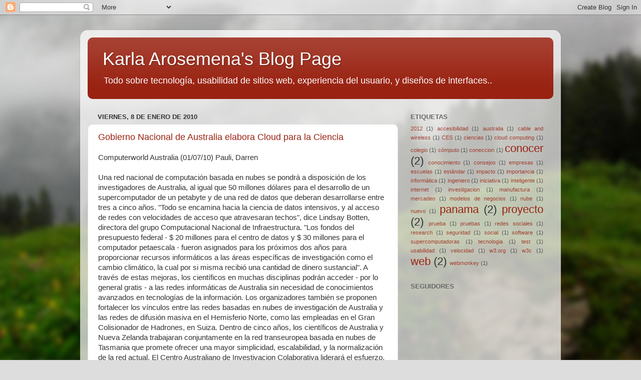

--- FILE ---
content_type: text/html; charset=utf-8
request_url: https://www.google.com/recaptcha/api2/aframe
body_size: 267
content:
<!DOCTYPE HTML><html><head><meta http-equiv="content-type" content="text/html; charset=UTF-8"></head><body><script nonce="emBCPLSywclOnHVjcOpv3Q">/** Anti-fraud and anti-abuse applications only. See google.com/recaptcha */ try{var clients={'sodar':'https://pagead2.googlesyndication.com/pagead/sodar?'};window.addEventListener("message",function(a){try{if(a.source===window.parent){var b=JSON.parse(a.data);var c=clients[b['id']];if(c){var d=document.createElement('img');d.src=c+b['params']+'&rc='+(localStorage.getItem("rc::a")?sessionStorage.getItem("rc::b"):"");window.document.body.appendChild(d);sessionStorage.setItem("rc::e",parseInt(sessionStorage.getItem("rc::e")||0)+1);localStorage.setItem("rc::h",'1768933080759');}}}catch(b){}});window.parent.postMessage("_grecaptcha_ready", "*");}catch(b){}</script></body></html>